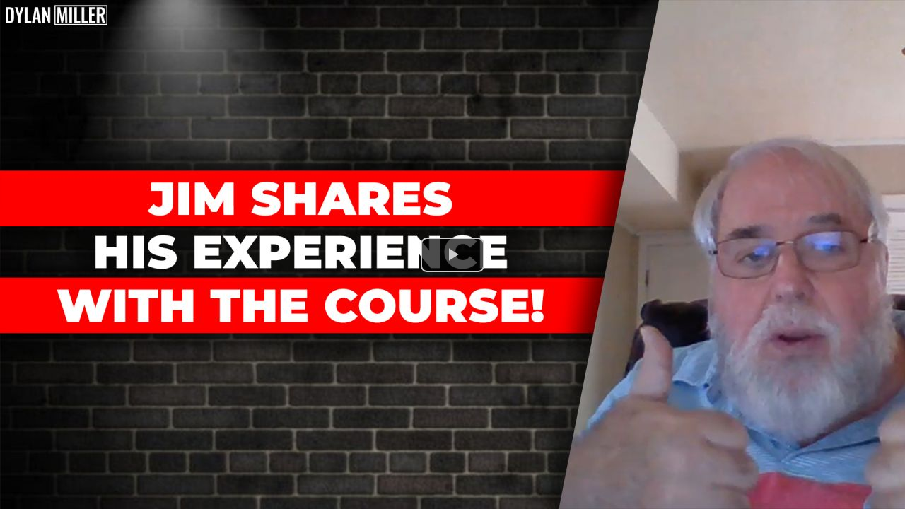

--- FILE ---
content_type: text/html; charset=UTF-8
request_url: https://media.publit.io/file/frxpkf3f.html?player=1
body_size: 1999
content:
<!DOCTYPE html>
<html>
	<head>
		<title>jim</title>
		<meta http-equiv="Content-type" content="text/html;charset=UTF-8">
		<meta name="viewport" content="width=device-width, initial-scale=1">
		<meta property="og:title" content="jim" />
		<meta property="og:description" content="" />
		<meta property="og:url" content="https://media.publit.io/file/frxpkf3f.html" />
		<meta property="og:image" content="https://media.publit.io/file/w_1280/THjim.jpg" />

		
		<!-- OEMBED -->
		<link rel="alternate" type="application/json+oembed" href="https://media.publit.io/oembed/?url=https%3A%2F%2Fmedia.publit.io%2Ffile%2Ffrxpkf3f.html%3Fplayer%3D1&format=json" title="jim" />
		
		<style>
		    body, html, #pps { background: black; margin: 0; padding: 0; width:100%; height:100%;  }  
		  	#pps { 
				color: #fff; 
				text-align: center;
				display: flex;
			    justify-content: center;
			    flex-direction: column;
			    text-align: center;
		  	}
		  	/*#pps img { 
				max-height: 100vh;
				margin: auto;
		  	}*/   
		</style>
	</head>
	<body>
	    <div id="pps">
	    	<link href="https://static.publit.io/css/player.min.css" rel="stylesheet" /><video id="pv_frxpkf3f" class="video-js vjs-skin-colors-grey vjs-big-play-centered " controls preload="auto" poster="https://media.publit.io/file/w_1280/THjim.jpg" width="100%" height="100%" oncontextmenu="return false;" controlslist="nodownload" playsinline><p class="vjs-no-js">jim (To view this video please enable JavaScript, and consider upgrading to a web browser that supports HTML5 video)</p></video><script src="https://static.publit.io/js/player.min.js"></script><script> var options = { fill: true, controls: true,  controlBar: {"pictureInPictureToggle": false }, playbackRates: [0.25, 0.5, 0.75, 1, 1.25, 1.5, 1.75, 2, 4], html5: { nativeTextTracks: false, nativeAudioTracks: false, nativeVideoTracks: false, vhs: {overrideNative: true} }, textTrackSettings: false,responsive: true}; var player = videojs("pv_frxpkf3f", options);player.src({ src: "https://media.publit.io/file/frxpkf3f.m3u8",type: "application/x-mpegURL" }); player.qualityLevels(); player.hlsQualitySelector({ displayCurrentQuality: true }); player.on("ended", function(){ parent.postMessage({"event_id": "publitio_video_ended", "id": "pv_frxpkf3f"}, "*"); });player.on("play", function() { parent.postMessage({"event_id": "publitio_video_played", "id": "pv_frxpkf3f"}, "*"); });window.addEventListener('message', (event) => { if (event.data.event_id === 'publitio_video_pause') { player.pause(); } });window.addEventListener('message', (event) => { if (event.data.event_id === 'publitio_video_play') { player.play(); } });window.addEventListener('message', (event) => { if (event.data.event_id === 'publitio_dynamic_watermark') { player.dynamicWatermark({ elementId: 'dynamic_wm', watermarkText: event.data.text, changeDuration: 5000, cssText:'' }); } });player.errors(); player.errors.timeout(300 * 1000); player.publitio({});player.hotkeys({volumeStep: 0.1,seekStep: 5,enableModifiersForNumbers: false,enableVolumeScroll: false});player.eventTracking({file_code: 'frxpkf3f',});</script>	    </div>

	    <script type="text/javascript">

	    	var parent_url = getParentUrl();
	    	var domain_array = [""];
	    	var elem = document.querySelector('#pps');
	    	var direct_play = false;
			const player_id = 'pv_frxpkf3f';
	    	//console.log("parent_url "+parent_url)
	    	if(domain_array.length > 1) {
	    		  var allowed_domain = false;
				  for(var i=0; i < domain_array.length; i++){
				  	//console.log("domain_array[i] "+domain_array[i])
				    if(parent_url==domain_array[i]) {
				    	//console.log("parent_url==domain_array[i]");
				    	allowed_domain = true;
				    }
				    if(parent_url=="") {
				    	allowed_domain = true;
				    }
				  }	
				  if(allowed_domain==false)
				  	elem.innerHTML = 'Protected access. This file can be viewed only on specific domains.';				
			} 

			function getParentUrl() {
			    var isInIframe = (parent !== window),
			        parentUrl = document.domain;

			    if (isInIframe) {
			        parentUrl = document.referrer;
			        //console.log("pu:"+parentUrl);
			        if(parentUrl !== undefined && parentUrl !== null && parentUrl !== "") {
			        	parentUrl = parentUrl.match(/:\/\/(.[^/]+)/)[1];
			        }
			    } else {
			    	//console.log("direct "+parentUrl)
			    	parentUrl = undefined
			    }

			    return parentUrl;
			}

			window.addEventListener('message', function(event) {
				if (typeof event.data == 'object' && event.data.call=='publitio_play_video') {
					if(event.data.value == player_id){
						player.play();
					}
				}
			}, false);
		</script>
	</body>
	
</html>